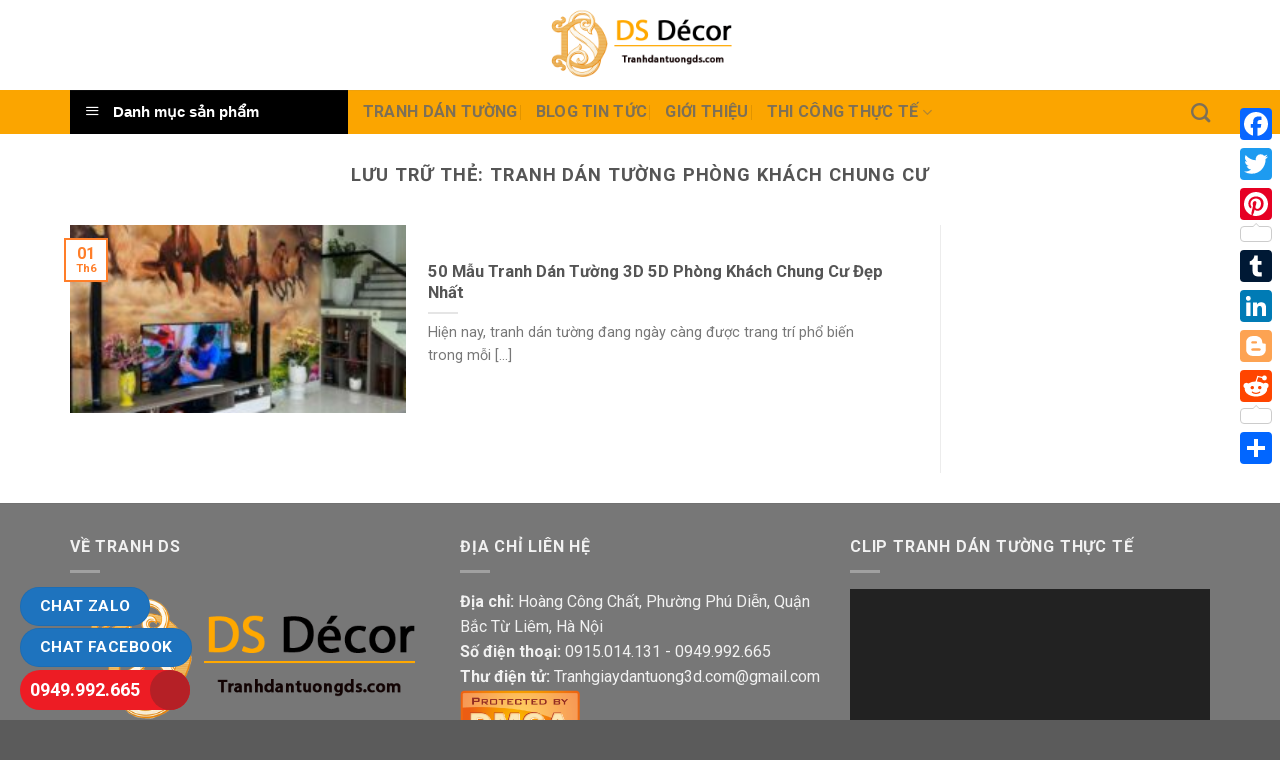

--- FILE ---
content_type: text/html; charset=UTF-8
request_url: https://tranhdantuongds.com/tag/tranh-dan-tuong-phong-khach-chung-cu
body_size: 20041
content:
<!DOCTYPE html><html lang="vi" class="loading-site no-js"><head><meta charset="UTF-8" /><link rel="profile" href="https://gmpg.org/xfn/11" /><link rel="pingback" href="https://tranhdantuongds.com/xmlrpc.php" /> <script>(function(html){html.className = html.className.replace(/\bno-js\b/,'js')})(document.documentElement);</script> <meta name='robots' content='index, follow, max-image-preview:large, max-snippet:-1, max-video-preview:-1' /><meta name="viewport" content="width=device-width, initial-scale=1" /><link media="all" href="https://tranhdantuongds.com/wp-content/cache/autoptimize/css/autoptimize_18e9e35dc6e955c55fd10dc570970968.css" rel="stylesheet"><title>tranh dán tường phòng khách chung cư Tranh Dán Tường 3D Đại Sơn</title><link rel="canonical" href="https://tranhdantuongds.com/tag/tranh-dan-tuong-phong-khach-chung-cu" /><meta property="og:locale" content="vi_VN" /><meta property="og:type" content="article" /><meta property="og:title" content="tranh dán tường phòng khách chung cư Tranh Dán Tường 3D Đại Sơn" /><meta property="og:url" content="https://tranhdantuongds.com/tag/tranh-dan-tuong-phong-khach-chung-cu" /><meta property="og:site_name" content="Tranh Dán Tường 3D Đại Sơn" /><meta name="twitter:card" content="summary_large_image" /> <script type="application/ld+json" class="yoast-schema-graph">{"@context":"https://schema.org","@graph":[{"@type":"CollectionPage","@id":"https://tranhdantuongds.com/tag/tranh-dan-tuong-phong-khach-chung-cu","url":"https://tranhdantuongds.com/tag/tranh-dan-tuong-phong-khach-chung-cu","name":"tranh dán tường phòng khách chung cư Tranh Dán Tường 3D Đại Sơn","isPartOf":{"@id":"https://tranhdantuongds.com/#website"},"primaryImageOfPage":{"@id":"https://tranhdantuongds.com/tag/tranh-dan-tuong-phong-khach-chung-cu#primaryimage"},"image":{"@id":"https://tranhdantuongds.com/tag/tranh-dan-tuong-phong-khach-chung-cu#primaryimage"},"thumbnailUrl":"https://tranhdantuongds.com/wp-content/uploads/2021/05/tranh-ma-dao-phong-khach.jpg","breadcrumb":{"@id":"https://tranhdantuongds.com/tag/tranh-dan-tuong-phong-khach-chung-cu#breadcrumb"},"inLanguage":"vi"},{"@type":"ImageObject","inLanguage":"vi","@id":"https://tranhdantuongds.com/tag/tranh-dan-tuong-phong-khach-chung-cu#primaryimage","url":"https://tranhdantuongds.com/wp-content/uploads/2021/05/tranh-ma-dao-phong-khach.jpg","contentUrl":"https://tranhdantuongds.com/wp-content/uploads/2021/05/tranh-ma-dao-phong-khach.jpg","width":1080,"height":1440,"caption":"tranh mã đáo phòng khách"},{"@type":"BreadcrumbList","@id":"https://tranhdantuongds.com/tag/tranh-dan-tuong-phong-khach-chung-cu#breadcrumb","itemListElement":[{"@type":"ListItem","position":1,"name":"Trang chủ","item":"https://tranhdantuongds.com/"},{"@type":"ListItem","position":2,"name":"tranh dán tường phòng khách chung cư"}]},{"@type":"WebSite","@id":"https://tranhdantuongds.com/#website","url":"https://tranhdantuongds.com/","name":"Tranh Dán Tường 3D Đại Sơn","description":"Hàng trăm nghìn khách hàng trên toàn quốc tin dùng!","potentialAction":[{"@type":"SearchAction","target":{"@type":"EntryPoint","urlTemplate":"https://tranhdantuongds.com/?s={search_term_string}"},"query-input":"required name=search_term_string"}],"inLanguage":"vi"}]}</script> <link rel='dns-prefetch' href='//static.addtoany.com' /><link rel='dns-prefetch' href='//fonts.googleapis.com' /><link href='https://fonts.gstatic.com' crossorigin rel='preconnect' /><link rel='prefetch' href='https://tranhdantuongds.com/wp-content/themes/flatsome/assets/js/flatsome.js?ver=be4456ec53c49e21f6f3' /><link rel='prefetch' href='https://tranhdantuongds.com/wp-content/themes/flatsome/assets/js/chunk.slider.js?ver=3.18.4' /><link rel='prefetch' href='https://tranhdantuongds.com/wp-content/themes/flatsome/assets/js/chunk.popups.js?ver=3.18.4' /><link rel='prefetch' href='https://tranhdantuongds.com/wp-content/themes/flatsome/assets/js/chunk.tooltips.js?ver=3.18.4' /><link rel='prefetch' href='https://tranhdantuongds.com/wp-content/themes/flatsome/assets/js/woocommerce.js?ver=49415fe6a9266f32f1f2' /><link rel="alternate" type="application/rss+xml" title="Dòng thông tin Tranh Dán Tường 3D Đại Sơn &raquo;" href="https://tranhdantuongds.com/feed" /><link rel="alternate" type="application/rss+xml" title="Tranh Dán Tường 3D Đại Sơn &raquo; Dòng bình luận" href="https://tranhdantuongds.com/comments/feed" /><link rel="alternate" type="application/rss+xml" title="Dòng thông tin cho Thẻ Tranh Dán Tường 3D Đại Sơn &raquo; tranh dán tường phòng khách chung cư" href="https://tranhdantuongds.com/tag/tranh-dan-tuong-phong-khach-chung-cu/feed" /> <script type="text/javascript">window._wpemojiSettings = {"baseUrl":"https:\/\/s.w.org\/images\/core\/emoji\/15.0.3\/72x72\/","ext":".png","svgUrl":"https:\/\/s.w.org\/images\/core\/emoji\/15.0.3\/svg\/","svgExt":".svg","source":{"concatemoji":"https:\/\/tranhdantuongds.com\/wp-includes\/js\/wp-emoji-release.min.js?ver=01a27f3983a49c4692b97ae3b0a41c3c"}};
/*! This file is auto-generated */
!function(i,n){var o,s,e;function c(e){try{var t={supportTests:e,timestamp:(new Date).valueOf()};sessionStorage.setItem(o,JSON.stringify(t))}catch(e){}}function p(e,t,n){e.clearRect(0,0,e.canvas.width,e.canvas.height),e.fillText(t,0,0);var t=new Uint32Array(e.getImageData(0,0,e.canvas.width,e.canvas.height).data),r=(e.clearRect(0,0,e.canvas.width,e.canvas.height),e.fillText(n,0,0),new Uint32Array(e.getImageData(0,0,e.canvas.width,e.canvas.height).data));return t.every(function(e,t){return e===r[t]})}function u(e,t,n){switch(t){case"flag":return n(e,"\ud83c\udff3\ufe0f\u200d\u26a7\ufe0f","\ud83c\udff3\ufe0f\u200b\u26a7\ufe0f")?!1:!n(e,"\ud83c\uddfa\ud83c\uddf3","\ud83c\uddfa\u200b\ud83c\uddf3")&&!n(e,"\ud83c\udff4\udb40\udc67\udb40\udc62\udb40\udc65\udb40\udc6e\udb40\udc67\udb40\udc7f","\ud83c\udff4\u200b\udb40\udc67\u200b\udb40\udc62\u200b\udb40\udc65\u200b\udb40\udc6e\u200b\udb40\udc67\u200b\udb40\udc7f");case"emoji":return!n(e,"\ud83d\udc26\u200d\u2b1b","\ud83d\udc26\u200b\u2b1b")}return!1}function f(e,t,n){var r="undefined"!=typeof WorkerGlobalScope&&self instanceof WorkerGlobalScope?new OffscreenCanvas(300,150):i.createElement("canvas"),a=r.getContext("2d",{willReadFrequently:!0}),o=(a.textBaseline="top",a.font="600 32px Arial",{});return e.forEach(function(e){o[e]=t(a,e,n)}),o}function t(e){var t=i.createElement("script");t.src=e,t.defer=!0,i.head.appendChild(t)}"undefined"!=typeof Promise&&(o="wpEmojiSettingsSupports",s=["flag","emoji"],n.supports={everything:!0,everythingExceptFlag:!0},e=new Promise(function(e){i.addEventListener("DOMContentLoaded",e,{once:!0})}),new Promise(function(t){var n=function(){try{var e=JSON.parse(sessionStorage.getItem(o));if("object"==typeof e&&"number"==typeof e.timestamp&&(new Date).valueOf()<e.timestamp+604800&&"object"==typeof e.supportTests)return e.supportTests}catch(e){}return null}();if(!n){if("undefined"!=typeof Worker&&"undefined"!=typeof OffscreenCanvas&&"undefined"!=typeof URL&&URL.createObjectURL&&"undefined"!=typeof Blob)try{var e="postMessage("+f.toString()+"("+[JSON.stringify(s),u.toString(),p.toString()].join(",")+"));",r=new Blob([e],{type:"text/javascript"}),a=new Worker(URL.createObjectURL(r),{name:"wpTestEmojiSupports"});return void(a.onmessage=function(e){c(n=e.data),a.terminate(),t(n)})}catch(e){}c(n=f(s,u,p))}t(n)}).then(function(e){for(var t in e)n.supports[t]=e[t],n.supports.everything=n.supports.everything&&n.supports[t],"flag"!==t&&(n.supports.everythingExceptFlag=n.supports.everythingExceptFlag&&n.supports[t]);n.supports.everythingExceptFlag=n.supports.everythingExceptFlag&&!n.supports.flag,n.DOMReady=!1,n.readyCallback=function(){n.DOMReady=!0}}).then(function(){return e}).then(function(){var e;n.supports.everything||(n.readyCallback(),(e=n.source||{}).concatemoji?t(e.concatemoji):e.wpemoji&&e.twemoji&&(t(e.twemoji),t(e.wpemoji)))}))}((window,document),window._wpemojiSettings);</script> <link rel='stylesheet' id='dashicons-css' href='https://tranhdantuongds.com/wp-includes/css/dashicons.min.css?ver=01a27f3983a49c4692b97ae3b0a41c3c' type='text/css' media='all' /><style id='wp-emoji-styles-inline-css' type='text/css'>img.wp-smiley, img.emoji {
		display: inline !important;
		border: none !important;
		box-shadow: none !important;
		height: 1em !important;
		width: 1em !important;
		margin: 0 0.07em !important;
		vertical-align: -0.1em !important;
		background: none !important;
		padding: 0 !important;
	}</style><style id='wp-block-library-inline-css' type='text/css'>:root{--wp-admin-theme-color:#007cba;--wp-admin-theme-color--rgb:0,124,186;--wp-admin-theme-color-darker-10:#006ba1;--wp-admin-theme-color-darker-10--rgb:0,107,161;--wp-admin-theme-color-darker-20:#005a87;--wp-admin-theme-color-darker-20--rgb:0,90,135;--wp-admin-border-width-focus:2px;--wp-block-synced-color:#7a00df;--wp-block-synced-color--rgb:122,0,223;--wp-bound-block-color:#9747ff}@media (min-resolution:192dpi){:root{--wp-admin-border-width-focus:1.5px}}.wp-element-button{cursor:pointer}:root{--wp--preset--font-size--normal:16px;--wp--preset--font-size--huge:42px}:root .has-very-light-gray-background-color{background-color:#eee}:root .has-very-dark-gray-background-color{background-color:#313131}:root .has-very-light-gray-color{color:#eee}:root .has-very-dark-gray-color{color:#313131}:root .has-vivid-green-cyan-to-vivid-cyan-blue-gradient-background{background:linear-gradient(135deg,#00d084,#0693e3)}:root .has-purple-crush-gradient-background{background:linear-gradient(135deg,#34e2e4,#4721fb 50%,#ab1dfe)}:root .has-hazy-dawn-gradient-background{background:linear-gradient(135deg,#faaca8,#dad0ec)}:root .has-subdued-olive-gradient-background{background:linear-gradient(135deg,#fafae1,#67a671)}:root .has-atomic-cream-gradient-background{background:linear-gradient(135deg,#fdd79a,#004a59)}:root .has-nightshade-gradient-background{background:linear-gradient(135deg,#330968,#31cdcf)}:root .has-midnight-gradient-background{background:linear-gradient(135deg,#020381,#2874fc)}.has-regular-font-size{font-size:1em}.has-larger-font-size{font-size:2.625em}.has-normal-font-size{font-size:var(--wp--preset--font-size--normal)}.has-huge-font-size{font-size:var(--wp--preset--font-size--huge)}.has-text-align-center{text-align:center}.has-text-align-left{text-align:left}.has-text-align-right{text-align:right}#end-resizable-editor-section{display:none}.aligncenter{clear:both}.items-justified-left{justify-content:flex-start}.items-justified-center{justify-content:center}.items-justified-right{justify-content:flex-end}.items-justified-space-between{justify-content:space-between}.screen-reader-text{border:0;clip:rect(1px,1px,1px,1px);-webkit-clip-path:inset(50%);clip-path:inset(50%);height:1px;margin:-1px;overflow:hidden;padding:0;position:absolute;width:1px;word-wrap:normal!important}.screen-reader-text:focus{background-color:#ddd;clip:auto!important;-webkit-clip-path:none;clip-path:none;color:#444;display:block;font-size:1em;height:auto;left:5px;line-height:normal;padding:15px 23px 14px;text-decoration:none;top:5px;width:auto;z-index:100000}html :where(.has-border-color){border-style:solid}html :where([style*=border-top-color]){border-top-style:solid}html :where([style*=border-right-color]){border-right-style:solid}html :where([style*=border-bottom-color]){border-bottom-style:solid}html :where([style*=border-left-color]){border-left-style:solid}html :where([style*=border-width]){border-style:solid}html :where([style*=border-top-width]){border-top-style:solid}html :where([style*=border-right-width]){border-right-style:solid}html :where([style*=border-bottom-width]){border-bottom-style:solid}html :where([style*=border-left-width]){border-left-style:solid}html :where(img[class*=wp-image-]){height:auto;max-width:100%}:where(figure){margin:0 0 1em}html :where(.is-position-sticky){--wp-admin--admin-bar--position-offset:var(--wp-admin--admin-bar--height,0px)}@media screen and (max-width:600px){html :where(.is-position-sticky){--wp-admin--admin-bar--position-offset:0px}}</style><style id='woocommerce-inline-inline-css' type='text/css'>.woocommerce form .form-row .required { visibility: visible; }</style><style id='addtoany-inline-css' type='text/css'>@media screen and (max-width:980px){
.a2a_floating_style.a2a_vertical_style{display:none;}
}</style><style id='flatsome-main-inline-css' type='text/css'>@font-face {
				font-family: "fl-icons";
				font-display: block;
				src: url(https://tranhdantuongds.com/wp-content/themes/flatsome/assets/css/icons/fl-icons.eot?v=3.18.4);
				src:
					url(https://tranhdantuongds.com/wp-content/themes/flatsome/assets/css/icons/fl-icons.eot#iefix?v=3.18.4) format("embedded-opentype"),
					url(https://tranhdantuongds.com/wp-content/themes/flatsome/assets/css/icons/fl-icons.woff2?v=3.18.4) format("woff2"),
					url(https://tranhdantuongds.com/wp-content/themes/flatsome/assets/css/icons/fl-icons.ttf?v=3.18.4) format("truetype"),
					url(https://tranhdantuongds.com/wp-content/themes/flatsome/assets/css/icons/fl-icons.woff?v=3.18.4) format("woff"),
					url(https://tranhdantuongds.com/wp-content/themes/flatsome/assets/css/icons/fl-icons.svg?v=3.18.4#fl-icons) format("svg");
			}</style><link rel='stylesheet' id='flatsome-googlefonts-css' href='//fonts.googleapis.com/css?family=Roboto%3Aregular%2C700%2Cregular%2C700%2Cregular&#038;display=auto&#038;ver=3.9' type='text/css' media='all' /> <script type="text/javascript" id="addtoany-core-js-before">window.a2a_config=window.a2a_config||{};a2a_config.callbacks=[];a2a_config.overlays=[];a2a_config.templates={};a2a_localize = {
	Share: "Share",
	Save: "Save",
	Subscribe: "Subscribe",
	Email: "Email",
	Bookmark: "Bookmark",
	ShowAll: "Show all",
	ShowLess: "Show less",
	FindServices: "Find service(s)",
	FindAnyServiceToAddTo: "Instantly find any service to add to",
	PoweredBy: "Powered by",
	ShareViaEmail: "Share via email",
	SubscribeViaEmail: "Subscribe via email",
	BookmarkInYourBrowser: "Bookmark in your browser",
	BookmarkInstructions: "Press Ctrl+D or \u2318+D to bookmark this page",
	AddToYourFavorites: "Add to your favorites",
	SendFromWebOrProgram: "Send from any email address or email program",
	EmailProgram: "Email program",
	More: "More&#8230;",
	ThanksForSharing: "Thanks for sharing!",
	ThanksForFollowing: "Thanks for following!"
};</script> <script type="text/javascript" async src="https://static.addtoany.com/menu/page.js" id="addtoany-core-js"></script> <script type="text/javascript" src="https://tranhdantuongds.com/wp-includes/js/jquery/jquery.min.js?ver=3.7.1" id="jquery-core-js"></script> <script type="text/javascript" id="wc-add-to-cart-js-extra">var wc_add_to_cart_params = {"ajax_url":"\/wp-admin\/admin-ajax.php","wc_ajax_url":"\/?wc-ajax=%%endpoint%%","i18n_view_cart":"Xem gi\u1ecf h\u00e0ng","cart_url":"https:\/\/tranhdantuongds.com\/gio-hang","is_cart":"","cart_redirect_after_add":"no"};</script> <link rel="https://api.w.org/" href="https://tranhdantuongds.com/wp-json/" /><link rel="alternate" type="application/json" href="https://tranhdantuongds.com/wp-json/wp/v2/tags/392" /><link rel="EditURI" type="application/rsd+xml" title="RSD" href="https://tranhdantuongds.com/xmlrpc.php?rsd" /><style>.bg{opacity: 0; transition: opacity 1s; -webkit-transition: opacity 1s;} .bg-loaded{opacity: 1;}</style> <script async src="https://www.googletagmanager.com/gtag/js?id=AW-16707388907"></script> <script>window.dataLayer = window.dataLayer || [];
  function gtag(){dataLayer.push(arguments);}
  gtag('js', new Date());

  gtag('config', 'AW-16707388907');</script> <noscript><style>.woocommerce-product-gallery{ opacity: 1 !important; }</style></noscript><link rel="icon" href="https://tranhdantuongds.com/wp-content/uploads/2019/02/cropped-dsdecor-favicon-1-150x150.png" sizes="32x32" /><link rel="icon" href="https://tranhdantuongds.com/wp-content/uploads/2019/02/cropped-dsdecor-favicon-1-300x300.png" sizes="192x192" /><link rel="apple-touch-icon" href="https://tranhdantuongds.com/wp-content/uploads/2019/02/cropped-dsdecor-favicon-1-300x300.png" /><meta name="msapplication-TileImage" content="https://tranhdantuongds.com/wp-content/uploads/2019/02/cropped-dsdecor-favicon-1-300x300.png" /><style id="custom-css" type="text/css">:root {--primary-color: #ff7e29;--fs-color-primary: #ff7e29;--fs-color-secondary: #d26e4b;--fs-color-success: #7a9c59;--fs-color-alert: #b20000;--fs-experimental-link-color: #334862;--fs-experimental-link-color-hover: #111;}.tooltipster-base {--tooltip-color: #fff;--tooltip-bg-color: #000;}.off-canvas-right .mfp-content, .off-canvas-left .mfp-content {--drawer-width: 300px;}.off-canvas .mfp-content.off-canvas-cart {--drawer-width: 360px;}.container-width, .full-width .ubermenu-nav, .container, .row{max-width: 1170px}.row.row-collapse{max-width: 1140px}.row.row-small{max-width: 1162.5px}.row.row-large{max-width: 1200px}.header-main{height: 90px}#logo img{max-height: 90px}#logo{width:200px;}.header-bottom{min-height: 10px}.header-top{min-height: 30px}.transparent .header-main{height: 90px}.transparent #logo img{max-height: 90px}.has-transparent + .page-title:first-of-type,.has-transparent + #main > .page-title,.has-transparent + #main > div > .page-title,.has-transparent + #main .page-header-wrapper:first-of-type .page-title{padding-top: 140px;}.header.show-on-scroll,.stuck .header-main{height:70px!important}.stuck #logo img{max-height: 70px!important}.header-bottom {background-color: #fba500}.header-bottom-nav > li > a{line-height: 16px }@media (max-width: 549px) {.header-main{height: 70px}#logo img{max-height: 70px}}.nav-dropdown{font-size:100%}body{font-size: 100%;}body{font-family: Roboto, sans-serif;}body {font-weight: 400;font-style: normal;}.nav > li > a {font-family: Roboto, sans-serif;}.mobile-sidebar-levels-2 .nav > li > ul > li > a {font-family: Roboto, sans-serif;}.nav > li > a,.mobile-sidebar-levels-2 .nav > li > ul > li > a {font-weight: 700;font-style: normal;}h1,h2,h3,h4,h5,h6,.heading-font, .off-canvas-center .nav-sidebar.nav-vertical > li > a{font-family: Roboto, sans-serif;}h1,h2,h3,h4,h5,h6,.heading-font,.banner h1,.banner h2 {font-weight: 700;font-style: normal;}.alt-font{font-family: Roboto, sans-serif;}.alt-font {font-weight: 400!important;font-style: normal!important;}.breadcrumbs{text-transform: none;}@media screen and (min-width: 550px){.products .box-vertical .box-image{min-width: 300px!important;width: 300px!important;}}.header-vertical-menu__opener {width: 220px}.nav-vertical-fly-out > li + li {border-top-width: 1px; border-top-style: solid;}/* Custom CSS */#mega-menu-wrap{background: #000000;}.label-new.menu-item > a:after{content:"Mới";}.label-hot.menu-item > a:after{content:"Thịnh hành";}.label-sale.menu-item > a:after{content:"Giảm giá";}.label-popular.menu-item > a:after{content:"Phổ biến";}</style></head><body data-rsssl=1 class="archive tag tag-tranh-dan-tuong-phong-khach-chung-cu tag-392 theme-flatsome ot-vertical-menu ot-submenu-top ot-menu-show-home woocommerce-no-js lightbox nav-dropdown-has-arrow nav-dropdown-has-shadow nav-dropdown-has-border catalog-mode"> <a class="skip-link screen-reader-text" href="#main">Chuyển đến nội dung</a><div id="wrapper"><header id="header" class="header has-sticky sticky-jump"><div class="header-wrapper"><div id="masthead" class="header-main show-logo-center"><div class="header-inner flex-row container logo-center medium-logo-center" role="navigation"><div id="logo" class="flex-col logo"> <a href="https://tranhdantuongds.com/" title="Tranh Dán Tường 3D Đại Sơn - Hàng trăm nghìn khách hàng trên toàn quốc tin dùng!" rel="home"> <img width="500" height="200" src="https://tranhdantuongds.com/wp-content/uploads/2019/02/logo_tranhdantuongds.png" class="header_logo header-logo" alt="Tranh Dán Tường 3D Đại Sơn"/><img  width="500" height="200" src="https://tranhdantuongds.com/wp-content/uploads/2019/02/logo_tranhdantuongds.png" class="header-logo-dark" alt="Tranh Dán Tường 3D Đại Sơn"/></a></div><div class="flex-col show-for-medium flex-left"><ul class="mobile-nav nav nav-left "><li class="nav-icon has-icon"> <a href="#" data-open="#main-menu" data-pos="left" data-bg="main-menu-overlay" data-color="" class="is-small" aria-label="Menu" aria-controls="main-menu" aria-expanded="false"> <i class="icon-menu" ></i> </a></li></ul></div><div class="flex-col hide-for-medium flex-left
 "><ul class="header-nav header-nav-main nav nav-left  nav-divided nav-uppercase" ></ul></div><div class="flex-col hide-for-medium flex-right"><ul class="header-nav header-nav-main nav nav-right  nav-divided nav-uppercase"></ul></div><div class="flex-col show-for-medium flex-right"><ul class="mobile-nav nav nav-right "><li class="header-search header-search-dropdown has-icon has-dropdown menu-item-has-children"> <a href="#" aria-label="Tìm kiếm" class="is-small"><i class="icon-search" ></i></a><ul class="nav-dropdown nav-dropdown-bold"><li class="header-search-form search-form html relative has-icon"><div class="header-search-form-wrapper"><div class="searchform-wrapper ux-search-box relative is-normal"><form role="search" method="get" class="searchform" action="https://tranhdantuongds.com/"><div class="flex-row relative"><div class="flex-col flex-grow"> <label class="screen-reader-text" for="woocommerce-product-search-field-0">Tìm kiếm:</label> <input type="search" id="woocommerce-product-search-field-0" class="search-field mb-0" placeholder="Tìm kiếm&hellip;" value="" name="s" /> <input type="hidden" name="post_type" value="product" /></div><div class="flex-col"> <button type="submit" value="Tìm kiếm" class="ux-search-submit submit-button secondary button  icon mb-0" aria-label="Nộp"> <i class="icon-search" ></i> </button></div></div><div class="live-search-results text-left z-top"></div></form></div></div></li></ul></li></ul></div></div><div class="container"><div class="top-divider full-width"></div></div></div><div id="wide-nav" class="header-bottom wide-nav flex-has-center"><div class="flex-row container"><div class="flex-col hide-for-medium flex-left"><ul class="nav header-nav header-bottom-nav nav-left  nav-divided nav-size-large nav-spacing-medium nav-uppercase"><div id="mega-menu-wrap"
 class="ot-vm-hover"><div id="mega-menu-title"> <i class="icon-menu"></i> Danh mục sản phẩm</div><ul id="mega_menu" class="sf-menu sf-vertical"><li id="menu-item-10325" class="menu-item menu-item-type-custom menu-item-object-custom menu-item-has-children menu-item-10325"><a href="#">Tranh theo Chủ đề</a><ul class="sub-menu"><li id="menu-item-10854" class="menu-item menu-item-type-taxonomy menu-item-object-product_cat menu-item-10854"><a href="https://tranhdantuongds.com/tranh-dan-tuong-3d-thiet-ke-bang-ai">Tranh dán tường 3D thiết kế bằng AI</a></li><li id="menu-item-1722" class="menu-item menu-item-type-taxonomy menu-item-object-product_cat menu-item-1722"><a href="https://tranhdantuongds.com/tranh-dan-tuong-canh-bien">Tranh dán tường cảnh biển</a></li><li id="menu-item-10614" class="menu-item menu-item-type-taxonomy menu-item-object-product_cat menu-item-10614"><a href="https://tranhdantuongds.com/tranh-dan-tuong-thuan-buom-xuoi-gio">Tranh dán tường thuận buồm xuôi gió</a></li><li id="menu-item-5258" class="menu-item menu-item-type-taxonomy menu-item-object-product_cat menu-item-5258"><a href="https://tranhdantuongds.com/tranh-dan-tuong-con-duong">Tranh dán tường con đường</a></li><li id="menu-item-1723" class="menu-item menu-item-type-taxonomy menu-item-object-product_cat menu-item-1723"><a href="https://tranhdantuongds.com/tranh-dan-tuong-cua-so">Tranh dán tường cửa sổ</a></li><li id="menu-item-5259" class="menu-item menu-item-type-taxonomy menu-item-object-product_cat menu-item-5259"><a href="https://tranhdantuongds.com/tranh-dan-tuong-dieu-khac">Tranh dán tường điêu khắc</a></li><li id="menu-item-2142" class="menu-item menu-item-type-taxonomy menu-item-object-product_cat menu-item-2142"><a href="https://tranhdantuongds.com/tranh-dan-tuong-gia-ngoc">Tranh dán tường giả ngọc</a></li><li id="menu-item-2503" class="menu-item menu-item-type-custom menu-item-object-custom menu-item-2503"><a href="https://tranhdantuongds.com/tranh-dan-tuong-gia-phao-chi-gia-rem">Tranh dán tường giả phào chỉ &#8211; Giả rèm</a></li><li id="menu-item-1727" class="menu-item menu-item-type-taxonomy menu-item-object-product_cat menu-item-1727"><a href="https://tranhdantuongds.com/tranh-dan-tuong-ma-dao-thanh-cong">Tranh dán tường mã đáo thành công</a></li><li id="menu-item-5260" class="menu-item menu-item-type-taxonomy menu-item-object-product_cat menu-item-5260"><a href="https://tranhdantuongds.com/tranh-dan-tuong-ho">Tranh dán tường hổ</a></li><li id="menu-item-5261" class="menu-item menu-item-type-taxonomy menu-item-object-product_cat menu-item-5261"><a href="https://tranhdantuongds.com/tranh-dan-tuong-hoa-hong">Tranh dán tường hoa hồng</a></li><li id="menu-item-1726" class="menu-item menu-item-type-taxonomy menu-item-object-product_cat menu-item-1726"><a href="https://tranhdantuongds.com/tranh-dan-tuong-hoa-sen-ca-chep">Tranh dán tường hoa sen, cá chép</a></li><li id="menu-item-1729" class="menu-item menu-item-type-taxonomy menu-item-object-product_cat menu-item-1729"><a href="https://tranhdantuongds.com/tranh-dan-tuong-phong-canh">Tranh dán tường phong cảnh 3D nhiều chủ đề giá rẻ nhất</a></li><li id="menu-item-1734" class="menu-item menu-item-type-taxonomy menu-item-object-product_cat menu-item-1734"><a href="https://tranhdantuongds.com/tranh-dan-tuong-son-thuy">Tranh dán tường sơn thủy</a></li><li id="menu-item-1735" class="menu-item menu-item-type-taxonomy menu-item-object-product_cat menu-item-1735"><a href="https://tranhdantuongds.com/tranh-dan-tuong-thac-nuoc">Tranh dán tường thác nước</a></li><li id="menu-item-1736" class="menu-item menu-item-type-taxonomy menu-item-object-product_cat menu-item-1736"><a href="https://tranhdantuongds.com/tranh-dan-tuong-thuy-mac">Tranh dán tường thủy mặc</a></li></ul></li><li id="menu-item-2160" class="menu-item menu-item-type-custom menu-item-object-custom menu-item-2160"><a href="https://tranhdantuongds.com/tranh-dan-tuong-quan-cafe-tra-sua">Tranh dán tường cafe, trà sữa</a></li><li id="menu-item-6420" class="menu-item menu-item-type-taxonomy menu-item-object-product_cat menu-item-6420"><a href="https://tranhdantuongds.com/tranh-dan-tuong-kho-dai">Tranh dán tường khổ dài</a></li><li id="menu-item-6421" class="menu-item menu-item-type-taxonomy menu-item-object-product_cat menu-item-6421"><a href="https://tranhdantuongds.com/tranh-dan-tuong-kho-doc">Tranh dán tường khổ dọc</a></li><li id="menu-item-1725" class="menu-item menu-item-type-taxonomy menu-item-object-product_cat menu-item-1725"><a href="https://tranhdantuongds.com/tranh-dan-tuong-hien-dai">Tranh dán tường hiện đại</a></li><li id="menu-item-1728" class="menu-item menu-item-type-taxonomy menu-item-object-product_cat menu-item-1728"><a href="https://tranhdantuongds.com/tranh-dan-tuong-phat-giao">Tranh dán tường phật giáo</a></li><li id="menu-item-5262" class="menu-item menu-item-type-taxonomy menu-item-object-product_cat menu-item-5262"><a href="https://tranhdantuongds.com/tranh-dan-tuong-karaoke">Tranh dán tường karaoke</a></li><li id="menu-item-10324" class="menu-item menu-item-type-custom menu-item-object-custom menu-item-has-children menu-item-10324"><a href="#">Tranh Theo Phòng</a><ul class="sub-menu"><li id="menu-item-1732" class="menu-item menu-item-type-taxonomy menu-item-object-product_cat menu-item-1732"><a href="https://tranhdantuongds.com/tranh-dan-tuong-phong-tho">Tranh dán tường phòng thờ</a></li><li id="menu-item-1730" class="menu-item menu-item-type-taxonomy menu-item-object-product_cat menu-item-1730"><a href="https://tranhdantuongds.com/tranh-dan-tuong-phong-khach">Tranh dán tường phòng khách</a></li><li id="menu-item-1733" class="menu-item menu-item-type-taxonomy menu-item-object-product_cat menu-item-1733"><a href="https://tranhdantuongds.com/tranh-dan-tuong-phong-tre-em">Tranh dán tường phòng trẻ em</a></li><li id="menu-item-1731" class="menu-item menu-item-type-taxonomy menu-item-object-product_cat menu-item-1731"><a href="https://tranhdantuongds.com/tranh-dan-tuong-phong-ngu">Tranh dán tường phòng ngủ</a></li><li id="menu-item-2405" class="menu-item menu-item-type-taxonomy menu-item-object-product_cat menu-item-2405"><a href="https://tranhdantuongds.com/tranh-dan-tuong-phong-gym">Tranh dán tường phòng Gym</a></li><li id="menu-item-2407" class="menu-item menu-item-type-taxonomy menu-item-object-product_cat menu-item-2407"><a href="https://tranhdantuongds.com/tranh-dan-tuong-phong-yoga">Tranh dán tường phòng Yoga</a></li><li id="menu-item-5265" class="menu-item menu-item-type-taxonomy menu-item-object-product_cat menu-item-5265"><a href="https://tranhdantuongds.com/tranh-dan-tuong-quan-game">Tranh dán tường quán game</a></li><li id="menu-item-10567" class="menu-item menu-item-type-taxonomy menu-item-object-product_cat menu-item-10567"><a href="https://tranhdantuongds.com/tranh-dan-tuong-quan-bi-a-billard">Tranh dán tường quán Bi-a Billard</a></li></ul></li><li id="menu-item-5264" class="menu-item menu-item-type-taxonomy menu-item-object-product_cat menu-item-5264"><a href="https://tranhdantuongds.com/tranh-dan-tuong-quan-bia-ruou">Tranh dán tường quán bia rượu</a></li><li id="menu-item-2406" class="menu-item menu-item-type-taxonomy menu-item-object-product_cat menu-item-2406"><a href="https://tranhdantuongds.com/tranh-dan-tuong-spa">Tranh dán tường spa</a></li><li id="menu-item-2352" class="menu-item menu-item-type-taxonomy menu-item-object-product_cat menu-item-2352"><a href="https://tranhdantuongds.com/tranh-dan-tuong-tiem-nail">Tranh dán tường tiệm nail</a></li><li id="menu-item-1721" class="menu-item menu-item-type-taxonomy menu-item-object-product_cat menu-item-1721"><a href="https://tranhdantuongds.com/tranh-dan-tran">Tranh dán trần</a></li></ul></div></ul></div><div class="flex-col hide-for-medium flex-center"><ul class="nav header-nav header-bottom-nav nav-center  nav-divided nav-size-large nav-spacing-medium nav-uppercase"><li id="menu-item-10582" class="menu-item menu-item-type-custom menu-item-object-custom menu-item-10582 menu-item-design-default"><a href="https://tranhdantuongds.com/tranh-dan-tuong-3d-5d-8d" class="nav-top-link">Tranh dán tường</a></li><li id="menu-item-10583" class="menu-item menu-item-type-custom menu-item-object-custom menu-item-10583 menu-item-design-default"><a href="https://tranhdantuongds.com/tin-tuc" class="nav-top-link">Blog Tin tức</a></li><li id="menu-item-10584" class="menu-item menu-item-type-custom menu-item-object-custom menu-item-10584 menu-item-design-default"><a href="https://tranhdantuongds.com/gioi-thieu" class="nav-top-link">Giới Thiệu</a></li><li id="menu-item-10585" class="menu-item menu-item-type-custom menu-item-object-custom menu-item-has-children menu-item-10585 menu-item-design-default has-dropdown"><a href="https://tranhdantuongds.com/cong-trinh-thuc-te-thi-cong-tranh-dan-tuong-ds-decor" class="nav-top-link" aria-expanded="false" aria-haspopup="menu">Thi Công thực tế<i class="icon-angle-down" ></i></a><ul class="sub-menu nav-dropdown nav-dropdown-bold"><li id="menu-item-10593" class="menu-item menu-item-type-post_type menu-item-object-post menu-item-10593"><a href="https://tranhdantuongds.com/anh-thuc-te-thi-cong-tranh-dan-tuong-3d-5d-8d-nam-2022.html">Công trình dán tranh 2022</a></li><li id="menu-item-10594" class="menu-item menu-item-type-post_type menu-item-object-post menu-item-10594"><a href="https://tranhdantuongds.com/anh-thuc-te-cong-trinh-thi-cong-tranh-dan-tuong-2023.html">Công trình dán tranh 2023</a></li><li id="menu-item-10595" class="menu-item menu-item-type-post_type menu-item-object-post menu-item-10595"><a href="https://tranhdantuongds.com/cong-trinh-2024.html">Công trình dán tranh 2024</a></li></ul></li></ul></div><div class="flex-col hide-for-medium flex-right flex-grow"><ul class="nav header-nav header-bottom-nav nav-right  nav-divided nav-size-large nav-spacing-medium nav-uppercase"><li class="header-search header-search-dropdown has-icon has-dropdown menu-item-has-children"> <a href="#" aria-label="Tìm kiếm" class="is-small"><i class="icon-search" ></i></a><ul class="nav-dropdown nav-dropdown-bold"><li class="header-search-form search-form html relative has-icon"><div class="header-search-form-wrapper"><div class="searchform-wrapper ux-search-box relative is-normal"><form role="search" method="get" class="searchform" action="https://tranhdantuongds.com/"><div class="flex-row relative"><div class="flex-col flex-grow"> <label class="screen-reader-text" for="woocommerce-product-search-field-1">Tìm kiếm:</label> <input type="search" id="woocommerce-product-search-field-1" class="search-field mb-0" placeholder="Tìm kiếm&hellip;" value="" name="s" /> <input type="hidden" name="post_type" value="product" /></div><div class="flex-col"> <button type="submit" value="Tìm kiếm" class="ux-search-submit submit-button secondary button  icon mb-0" aria-label="Nộp"> <i class="icon-search" ></i> </button></div></div><div class="live-search-results text-left z-top"></div></form></div></div></li></ul></li></ul></div><div class="flex-col show-for-medium flex-grow"><ul class="nav header-bottom-nav nav-center mobile-nav  nav-divided nav-size-large nav-spacing-medium nav-uppercase"><li class="html header-button-1"><div class="header-button"> <a href="https://tranhdantuongds.com/tin-tuc" target="_blank" class="button primary" rel="noopener"  style="border-radius:99px;"> <span>Bài viết Tranh</span> </a></div></li><li class="html header-button-2"><div class="header-button"> <a href="https://tranhdantuongds.com/tranh-dan-tuong-3d-5d-8d" class="button primary"  style="border-radius:99px;"> <span>Xem thêm tranh</span> </a></div></li></ul></div></div></div><div class="header-bg-container fill"><div class="header-bg-image fill"></div><div class="header-bg-color fill"></div></div></div></header><main id="main" class=""><div id="content" class="blog-wrapper blog-archive page-wrapper"><header class="archive-page-header"><div class="row"><div class="large-12 text-center col"><h1 class="page-title is-large uppercase"> Lưu trữ thẻ: <span>tranh dán tường phòng khách chung cư</span></h1></div></div></header><div class="row row-large row-divided "><div class="large-9 col"><div id="post-list"><div class="row large-columns-1 medium-columns- small-columns-1" ><div class="col post-item" ><div class="col-inner"><div class="box box-vertical box-text-bottom box-blog-post has-hover"><div class="box-image" style="width:40%;"><div class="image-cover" style="padding-top:56%;"> <a href="https://tranhdantuongds.com/50-mau-tranh-dan-tuong-3d-5d-phong-khach-chung-cu-dep-nhat.html" class="plain" aria-label="50 Mẫu Tranh Dán Tường 3D 5D Phòng Khách Chung Cư Đẹp Nhất"> <img width="225" height="300" src="https://tranhdantuongds.com/wp-content/uploads/2021/05/tranh-ma-dao-phong-khach-225x300.jpg" class="attachment-medium size-medium wp-post-image" alt="tranh mã đáo phòng khách" decoding="async" loading="lazy" srcset="https://tranhdantuongds.com/wp-content/uploads/2021/05/tranh-ma-dao-phong-khach-225x300.jpg 225w, https://tranhdantuongds.com/wp-content/uploads/2021/05/tranh-ma-dao-phong-khach-500x667.jpg 500w, https://tranhdantuongds.com/wp-content/uploads/2021/05/tranh-ma-dao-phong-khach-768x1024.jpg 768w, https://tranhdantuongds.com/wp-content/uploads/2021/05/tranh-ma-dao-phong-khach.jpg 1080w" sizes="(max-width: 225px) 100vw, 225px" /> </a></div></div><div class="box-text text-left" ><div class="box-text-inner blog-post-inner"><h5 class="post-title is-large "> <a href="https://tranhdantuongds.com/50-mau-tranh-dan-tuong-3d-5d-phong-khach-chung-cu-dep-nhat.html" class="plain">50 Mẫu Tranh Dán Tường 3D 5D Phòng Khách Chung Cư Đẹp Nhất</a></h5><div class="is-divider"></div><p class="from_the_blog_excerpt "> Hiện nay, tranh dán tường đang ngày càng được trang trí phổ biến trong mỗi [...]</p></div></div><div class="badge absolute top post-date badge-outline"><div class="badge-inner"> <span class="post-date-day">01</span><br> <span class="post-date-month is-xsmall">Th6</span></div></div></div></div></div></div></div></div><div class="post-sidebar large-3 col"><div id="secondary" class="widget-area " role="complementary"></div></div></div></div></main><footer id="footer" class="footer-wrapper"><div class="footer-widgets footer footer-2 dark"><div class="row dark large-columns-3 mb-0"><div id="custom_html-7" class="widget_text col pb-0 widget widget_custom_html"><span class="widget-title">Về Tranh DS</span><div class="is-divider small"></div><div class="textwidget custom-html-widget"><p class="text-center"><img src="https://tranhdantuongds.com/wp-content/uploads/2019/02/logo_tranhdantuongds.png"></p> <b>Tranh Dán Tường DS với "Hàng trăm nghìn khách hàng trên toàn quốc tin dùng!" <marquee align="center" direction="left" height="auto" scrollamount="4" width="auto" behavior="alternate"> Đẹp mãi với không gian!</marquee></b> <a href="https://tranhdantuongds.com/gioi-thieu">❂ Giới thiệu về DS</a><br> <a href="https://tranhdantuongds.com/huong-dan-dat-hang-tranh-dan-tuong-ds.html"><i class="fa fa-question-circle" aria-hidden="true"></i> Hướng dẫn đặt hàng</a><br> <a href="https://tranhdantuongds.com/huong-dan-dan-tranh-dan-tuong-khong-can-thue-tho.html"><i class="fa fa-question-circle" aria-hidden="true"></i> Hướng dẫn tự thi công</a></div></div><div id="custom_html-8" class="widget_text col pb-0 widget widget_custom_html"><span class="widget-title">Địa chỉ liên hệ</span><div class="is-divider small"></div><div class="textwidget custom-html-widget"><b>Địa chỉ:</b> Hoàng Công Chất, Phường Phú Diễn, Quận Bắc Từ Liêm, Hà Nội <br><b>Số điện thoại:</b> 0915.014.131 - 0949.992.665 <br><b>Thư điện tử:</b> Tranhgiaydantuong3d.com@gmail.com <br> <a href="//www.dmca.com/Protection/Status.aspx?ID=e420f486-111a-47ed-84bb-58cad171677e" title="DMCA.com Protection Status" class="dmca-badge"> <img src ="https://images.dmca.com/Badges/dmca_protected_1_120.png?ID=e420f486-111a-47ed-84bb-58cad171677e"  alt="DMCA.com Protection Status" /></a> <script src="https://images.dmca.com/Badges/DMCABadgeHelper.min.js"></script> <br><div id="histats_counter"></div>  <script type="text/javascript">var _Hasync= _Hasync|| [];
_Hasync.push(['Histats.start', '1,4850497,4,426,112,75,00011111']);
_Hasync.push(['Histats.fasi', '1']);
_Hasync.push(['Histats.track_hits', '']);
(function() {
var hs = document.createElement('script'); hs.type = 'text/javascript'; hs.async = true;
hs.src = ('//s10.histats.com/js15_as.js');
(document.getElementsByTagName('head')[0] || document.getElementsByTagName('body')[0]).appendChild(hs);
})();</script> <noscript><a href="/" target="_blank" rel="noopener"><img  src="//sstatic1.histats.com/0.gif?4850497&101" alt="" border="0"></a></noscript></div></div><div id="media_video-2" class="col pb-0 widget widget_media_video"><span class="widget-title">Clip Tranh Dán Tường Thực Tế</span><div class="is-divider small"></div><div style="width:100%;" class="wp-video"><!--[if lt IE 9]><script>document.createElement('video');</script><![endif]--><video class="wp-video-shortcode" id="video-6161-1" preload="metadata" controls="controls"><source type="video/youtube" src="https://youtu.be/PSN3d_SxAm4?_=1" /><a href="https://youtu.be/PSN3d_SxAm4">https://youtu.be/PSN3d_SxAm4</a></video></div></div></div></div><div class="absolute-footer dark medium-text-center text-center"><div class="container clearfix"><div class="footer-primary pull-left"><div class="copyright-footer"> <a href="https://tranhdantuongds.com/sitemap_index.xml">Sitemap</a> <br>Copyright 2025 © <strong>Tranhdantuongds.com</strong></div></div></div></div> <a href="#top" class="back-to-top button icon invert plain fixed bottom z-1 is-outline hide-for-medium circle" id="top-link" aria-label="Lên đầu trang"><i class="icon-angle-up" ></i></a></footer></div><div id="main-menu" class="mobile-sidebar no-scrollbar mfp-hide"><div class="sidebar-menu no-scrollbar "><ul class="nav nav-sidebar nav-vertical nav-uppercase" data-tab="1"><li class="header-search-form search-form html relative has-icon"><div class="header-search-form-wrapper"><div class="searchform-wrapper ux-search-box relative is-normal"><form role="search" method="get" class="searchform" action="https://tranhdantuongds.com/"><div class="flex-row relative"><div class="flex-col flex-grow"> <label class="screen-reader-text" for="woocommerce-product-search-field-2">Tìm kiếm:</label> <input type="search" id="woocommerce-product-search-field-2" class="search-field mb-0" placeholder="Tìm kiếm&hellip;" value="" name="s" /> <input type="hidden" name="post_type" value="product" /></div><div class="flex-col"> <button type="submit" value="Tìm kiếm" class="ux-search-submit submit-button secondary button  icon mb-0" aria-label="Nộp"> <i class="icon-search" ></i> </button></div></div><div class="live-search-results text-left z-top"></div></form></div></div></li><li id="menu-item-5839" class="menu-item menu-item-type-taxonomy menu-item-object-product_cat menu-item-5839"><a href="https://tranhdantuongds.com/tranh-dan-tran">Tranh dán trần</a></li><li id="menu-item-5840" class="menu-item menu-item-type-taxonomy menu-item-object-product_cat menu-item-5840"><a href="https://tranhdantuongds.com/tranh-dan-tuong-canh-bien">Tranh dán tường cảnh biển</a></li><li id="menu-item-5841" class="menu-item menu-item-type-taxonomy menu-item-object-product_cat menu-item-5841"><a href="https://tranhdantuongds.com/tranh-dan-tuong-con-duong">Tranh dán tường con đường</a></li><li id="menu-item-5842" class="menu-item menu-item-type-taxonomy menu-item-object-product_cat menu-item-5842"><a href="https://tranhdantuongds.com/tranh-dan-tuong-cua-so">Tranh dán tường cửa sổ</a></li><li id="menu-item-5843" class="menu-item menu-item-type-taxonomy menu-item-object-product_cat menu-item-5843"><a href="https://tranhdantuongds.com/tranh-dan-tuong-dieu-khac">Tranh dán tường điêu khắc</a></li><li id="menu-item-5844" class="menu-item menu-item-type-taxonomy menu-item-object-product_cat menu-item-5844"><a href="https://tranhdantuongds.com/tranh-dan-tuong-gia-ngoc">Tranh dán tường giả ngọc</a></li><li id="menu-item-5845" class="menu-item menu-item-type-taxonomy menu-item-object-product_cat menu-item-5845"><a href="https://tranhdantuongds.com/tranh-dan-tuong-gia-phao-chi-gia-rem">Tranh dán tường giả phào chỉ &#8211; Giả rèm</a></li><li id="menu-item-5846" class="menu-item menu-item-type-taxonomy menu-item-object-product_cat menu-item-5846"><a href="https://tranhdantuongds.com/tranh-dan-tuong-hien-dai">Tranh dán tường hiện đại</a></li><li id="menu-item-5847" class="menu-item menu-item-type-taxonomy menu-item-object-product_cat menu-item-5847"><a href="https://tranhdantuongds.com/tranh-dan-tuong-ho">Tranh dán tường hổ</a></li><li id="menu-item-5848" class="menu-item menu-item-type-taxonomy menu-item-object-product_cat menu-item-5848"><a href="https://tranhdantuongds.com/tranh-dan-tuong-hoa-hong">Tranh dán tường hoa hồng</a></li><li id="menu-item-5849" class="menu-item menu-item-type-taxonomy menu-item-object-product_cat menu-item-5849"><a href="https://tranhdantuongds.com/tranh-dan-tuong-hoa-sen-ca-chep">Tranh dán tường hoa sen, cá chép</a></li><li id="menu-item-5850" class="menu-item menu-item-type-taxonomy menu-item-object-product_cat menu-item-5850"><a href="https://tranhdantuongds.com/tranh-dan-tuong-karaoke">Tranh dán tường karaoke</a></li><li id="menu-item-5851" class="menu-item menu-item-type-taxonomy menu-item-object-product_cat menu-item-5851"><a href="https://tranhdantuongds.com/tranh-dan-tuong-ma-dao">Tranh dán tường mã đáo</a></li><li id="menu-item-5852" class="menu-item menu-item-type-taxonomy menu-item-object-product_cat menu-item-5852"><a href="https://tranhdantuongds.com/tranh-dan-tuong-ma-dao-thanh-cong">Tranh dán tường mã đáo thành công</a></li><li id="menu-item-5853" class="menu-item menu-item-type-taxonomy menu-item-object-product_cat menu-item-5853"><a href="https://tranhdantuongds.com/tranh-dan-tuong-phat-giao">Tranh dán tường phật giáo</a></li><li id="menu-item-5854" class="menu-item menu-item-type-taxonomy menu-item-object-product_cat menu-item-5854"><a href="https://tranhdantuongds.com/tranh-dan-tuong-phong-canh">Tranh dán tường phong cảnh 3D nhiều chủ đề giá rẻ nhất</a></li><li id="menu-item-5855" class="menu-item menu-item-type-taxonomy menu-item-object-product_cat menu-item-5855"><a href="https://tranhdantuongds.com/tranh-dan-tuong-phong-gym">Tranh dán tường phòng Gym</a></li><li id="menu-item-5856" class="menu-item menu-item-type-taxonomy menu-item-object-product_cat menu-item-5856"><a href="https://tranhdantuongds.com/tranh-dan-tuong-phong-khach">Tranh dán tường phòng khách</a></li><li id="menu-item-5857" class="menu-item menu-item-type-taxonomy menu-item-object-product_cat menu-item-5857"><a href="https://tranhdantuongds.com/tranh-dan-tuong-phong-ngu">Tranh dán tường phòng ngủ</a></li><li id="menu-item-5858" class="menu-item menu-item-type-taxonomy menu-item-object-product_cat menu-item-5858"><a href="https://tranhdantuongds.com/tranh-dan-tuong-phong-tho">Tranh dán tường phòng thờ</a></li><li id="menu-item-5859" class="menu-item menu-item-type-taxonomy menu-item-object-product_cat menu-item-5859"><a href="https://tranhdantuongds.com/tranh-dan-tuong-phong-tre-em">Tranh dán tường phòng trẻ em</a></li><li id="menu-item-5860" class="menu-item menu-item-type-taxonomy menu-item-object-product_cat menu-item-5860"><a href="https://tranhdantuongds.com/tranh-dan-tuong-phong-yoga">Tranh dán tường phòng Yoga</a></li><li id="menu-item-5861" class="menu-item menu-item-type-taxonomy menu-item-object-product_cat menu-item-5861"><a href="https://tranhdantuongds.com/tranh-dan-tuong-quan-bia-ruou">Tranh dán tường quán bia rượu</a></li><li id="menu-item-5862" class="menu-item menu-item-type-taxonomy menu-item-object-product_cat menu-item-5862"><a href="https://tranhdantuongds.com/tranh-dan-tuong-quan-cafe-tra-sua">Tranh dán tường quán cafe trà sữa</a></li><li id="menu-item-5863" class="menu-item menu-item-type-taxonomy menu-item-object-product_cat menu-item-5863"><a href="https://tranhdantuongds.com/tranh-dan-tuong-quan-game">Tranh dán tường quán game</a></li><li id="menu-item-5864" class="menu-item menu-item-type-taxonomy menu-item-object-product_cat menu-item-5864"><a href="https://tranhdantuongds.com/tranh-dan-tuong-son-thuy">Tranh dán tường sơn thủy</a></li><li id="menu-item-5865" class="menu-item menu-item-type-taxonomy menu-item-object-product_cat menu-item-5865"><a href="https://tranhdantuongds.com/tranh-dan-tuong-spa">Tranh dán tường spa</a></li><li id="menu-item-5866" class="menu-item menu-item-type-taxonomy menu-item-object-product_cat menu-item-5866"><a href="https://tranhdantuongds.com/tranh-dan-tuong-thac-nuoc">Tranh dán tường thác nước</a></li><li id="menu-item-5867" class="menu-item menu-item-type-taxonomy menu-item-object-product_cat menu-item-5867"><a href="https://tranhdantuongds.com/tranh-dan-tuong-thuy-mac">Tranh dán tường thủy mặc</a></li><li id="menu-item-5868" class="menu-item menu-item-type-taxonomy menu-item-object-product_cat menu-item-5868"><a href="https://tranhdantuongds.com/tranh-dan-tuong-tiem-nail">Tranh dán tường tiệm nail</a></li><li id="menu-item-5869" class="menu-item menu-item-type-post_type menu-item-object-page menu-item-5869"><a href="https://tranhdantuongds.com/cong-trinh-thuc-te-thi-cong-tranh-dan-tuong-ds-decor">Công trình thực tế thi công</a></li></ul></div></div><div class="a2a_kit a2a_kit_size_32 a2a_floating_style a2a_vertical_style" style="right:0px;top:100px;background-color:transparent"><a class="a2a_button_facebook" href="https://www.addtoany.com/add_to/facebook?linkurl=https%3A%2F%2Ftranhdantuongds.com%2Ftag%2Ftranh-dan-tuong-phong-khach-chung-cu&amp;linkname=tranh%20d%C3%A1n%20t%C6%B0%E1%BB%9Dng%20ph%C3%B2ng%20kh%C3%A1ch%20chung%20c%C6%B0%20Tranh%20D%C3%A1n%20T%C6%B0%E1%BB%9Dng%203D%20%C4%90%E1%BA%A1i%20S%C6%A1n" title="Facebook" rel="nofollow noopener" target="_blank"></a><a class="a2a_button_twitter" href="https://www.addtoany.com/add_to/twitter?linkurl=https%3A%2F%2Ftranhdantuongds.com%2Ftag%2Ftranh-dan-tuong-phong-khach-chung-cu&amp;linkname=tranh%20d%C3%A1n%20t%C6%B0%E1%BB%9Dng%20ph%C3%B2ng%20kh%C3%A1ch%20chung%20c%C6%B0%20Tranh%20D%C3%A1n%20T%C6%B0%E1%BB%9Dng%203D%20%C4%90%E1%BA%A1i%20S%C6%A1n" title="Twitter" rel="nofollow noopener" target="_blank"></a><a class="a2a_button_pinterest a2a_counter" href="https://www.addtoany.com/add_to/pinterest?linkurl=https%3A%2F%2Ftranhdantuongds.com%2Ftag%2Ftranh-dan-tuong-phong-khach-chung-cu&amp;linkname=tranh%20d%C3%A1n%20t%C6%B0%E1%BB%9Dng%20ph%C3%B2ng%20kh%C3%A1ch%20chung%20c%C6%B0%20Tranh%20D%C3%A1n%20T%C6%B0%E1%BB%9Dng%203D%20%C4%90%E1%BA%A1i%20S%C6%A1n" title="Pinterest" rel="nofollow noopener" target="_blank"></a><a class="a2a_button_tumblr" href="https://www.addtoany.com/add_to/tumblr?linkurl=https%3A%2F%2Ftranhdantuongds.com%2Ftag%2Ftranh-dan-tuong-phong-khach-chung-cu&amp;linkname=tranh%20d%C3%A1n%20t%C6%B0%E1%BB%9Dng%20ph%C3%B2ng%20kh%C3%A1ch%20chung%20c%C6%B0%20Tranh%20D%C3%A1n%20T%C6%B0%E1%BB%9Dng%203D%20%C4%90%E1%BA%A1i%20S%C6%A1n" title="Tumblr" rel="nofollow noopener" target="_blank"></a><a class="a2a_button_linkedin" href="https://www.addtoany.com/add_to/linkedin?linkurl=https%3A%2F%2Ftranhdantuongds.com%2Ftag%2Ftranh-dan-tuong-phong-khach-chung-cu&amp;linkname=tranh%20d%C3%A1n%20t%C6%B0%E1%BB%9Dng%20ph%C3%B2ng%20kh%C3%A1ch%20chung%20c%C6%B0%20Tranh%20D%C3%A1n%20T%C6%B0%E1%BB%9Dng%203D%20%C4%90%E1%BA%A1i%20S%C6%A1n" title="LinkedIn" rel="nofollow noopener" target="_blank"></a><a class="a2a_button_blogger" href="https://www.addtoany.com/add_to/blogger?linkurl=https%3A%2F%2Ftranhdantuongds.com%2Ftag%2Ftranh-dan-tuong-phong-khach-chung-cu&amp;linkname=tranh%20d%C3%A1n%20t%C6%B0%E1%BB%9Dng%20ph%C3%B2ng%20kh%C3%A1ch%20chung%20c%C6%B0%20Tranh%20D%C3%A1n%20T%C6%B0%E1%BB%9Dng%203D%20%C4%90%E1%BA%A1i%20S%C6%A1n" title="Blogger" rel="nofollow noopener" target="_blank"></a><a class="a2a_button_reddit a2a_counter" href="https://www.addtoany.com/add_to/reddit?linkurl=https%3A%2F%2Ftranhdantuongds.com%2Ftag%2Ftranh-dan-tuong-phong-khach-chung-cu&amp;linkname=tranh%20d%C3%A1n%20t%C6%B0%E1%BB%9Dng%20ph%C3%B2ng%20kh%C3%A1ch%20chung%20c%C6%B0%20Tranh%20D%C3%A1n%20T%C6%B0%E1%BB%9Dng%203D%20%C4%90%E1%BA%A1i%20S%C6%A1n" title="Reddit" rel="nofollow noopener" target="_blank"></a><a class="a2a_dd addtoany_share_save addtoany_share" href="https://www.addtoany.com/share"></a></div> <script>(function(d, s, id) {
			var js, fjs = d.getElementsByTagName(s)[0];
			js = d.createElement(s); js.id = id;
			js.src = 'https://connect.facebook.net/vi_VN/sdk/xfbml.customerchat.js#xfbml=1&version=v6.0&autoLogAppEvents=1'
			fjs.parentNode.insertBefore(js, fjs);
			}(document, 'script', 'facebook-jssdk'));</script> <div class="fb-customerchat" attribution="wordpress" attribution_version="2.3" page_id="432369944169311"></div><div id="login-form-popup" class="lightbox-content mfp-hide"><div class="woocommerce"><div class="woocommerce-notices-wrapper"></div><div class="account-container lightbox-inner"><div class="col2-set row row-divided row-large" id="customer_login"><div class="col-1 large-6 col pb-0"><div class="account-login-inner"><h3 class="uppercase">Đăng nhập</h3><form class="woocommerce-form woocommerce-form-login login" method="post"><p class="woocommerce-form-row woocommerce-form-row--wide form-row form-row-wide"> <label for="username">Tên tài khoản hoặc địa chỉ email&nbsp;<span class="required">*</span></label> <input type="text" class="woocommerce-Input woocommerce-Input--text input-text" name="username" id="username" autocomplete="username" value="" /></p><p class="woocommerce-form-row woocommerce-form-row--wide form-row form-row-wide"> <label for="password">Mật khẩu&nbsp;<span class="required">*</span></label> <input class="woocommerce-Input woocommerce-Input--text input-text" type="password" name="password" id="password" autocomplete="current-password" /></p><p class="form-row"> <label class="woocommerce-form__label woocommerce-form__label-for-checkbox woocommerce-form-login__rememberme"> <input class="woocommerce-form__input woocommerce-form__input-checkbox" name="rememberme" type="checkbox" id="rememberme" value="forever" /> <span>Ghi nhớ mật khẩu</span> </label> <input type="hidden" id="woocommerce-login-nonce" name="woocommerce-login-nonce" value="435dc7073c" /><input type="hidden" name="_wp_http_referer" value="/tag/tranh-dan-tuong-phong-khach-chung-cu" /> <button type="submit" class="woocommerce-button button woocommerce-form-login__submit" name="login" value="Đăng nhập">Đăng nhập</button></p><p class="woocommerce-LostPassword lost_password"> <a href="https://tranhdantuongds.com/tai-khoan/lost-password">Quên mật khẩu?</a></p></form></div></div><div class="col-2 large-6 col pb-0"><div class="account-register-inner"><h3 class="uppercase">Đăng ký</h3><form method="post" class="woocommerce-form woocommerce-form-register register"  ><p class="woocommerce-form-row woocommerce-form-row--wide form-row form-row-wide"> <label for="reg_email">Địa chỉ email&nbsp;<span class="required">*</span></label> <input type="email" class="woocommerce-Input woocommerce-Input--text input-text" name="email" id="reg_email" autocomplete="email" value="" /></p><p class="woocommerce-form-row woocommerce-form-row--wide form-row form-row-wide"> <label for="reg_password">Mật khẩu&nbsp;<span class="required">*</span></label> <input type="password" class="woocommerce-Input woocommerce-Input--text input-text" name="password" id="reg_password" autocomplete="new-password" /></p> <input type="hidden" name="wc_order_attribution_source_type" value="" /><input type="hidden" name="wc_order_attribution_referrer" value="" /><input type="hidden" name="wc_order_attribution_utm_campaign" value="" /><input type="hidden" name="wc_order_attribution_utm_source" value="" /><input type="hidden" name="wc_order_attribution_utm_medium" value="" /><input type="hidden" name="wc_order_attribution_utm_content" value="" /><input type="hidden" name="wc_order_attribution_utm_id" value="" /><input type="hidden" name="wc_order_attribution_utm_term" value="" /><input type="hidden" name="wc_order_attribution_session_entry" value="" /><input type="hidden" name="wc_order_attribution_session_start_time" value="" /><input type="hidden" name="wc_order_attribution_session_pages" value="" /><input type="hidden" name="wc_order_attribution_session_count" value="" /><input type="hidden" name="wc_order_attribution_user_agent" value="" /><div class="woocommerce-privacy-policy-text"><p>Thông tin cá nhân của bạn sẽ được sử dụng để tăng trải nghiệm sử dụng website, quản lý truy cập vào tài khoản của bạn, và cho các mục đích cụ thể khác được mô tả trong <a href="" class="woocommerce-privacy-policy-link" target="_blank">chính sách riêng tư</a>.</p></div><p class="woocommerce-form-row form-row"> <input type="hidden" id="woocommerce-register-nonce" name="woocommerce-register-nonce" value="ed9d8e0776" /><input type="hidden" name="_wp_http_referer" value="/tag/tranh-dan-tuong-phong-khach-chung-cu" /> <button type="submit" class="woocommerce-Button woocommerce-button button woocommerce-form-register__submit" name="register" value="Đăng ký">Đăng ký</button></p></form></div></div></div></div></div></div> <script type='text/javascript'>(function () {
			var c = document.body.className;
			c = c.replace(/woocommerce-no-js/, 'woocommerce-js');
			document.body.className = c;
		})();</script> <style id='global-styles-inline-css' type='text/css'>body{--wp--preset--color--black: #000000;--wp--preset--color--cyan-bluish-gray: #abb8c3;--wp--preset--color--white: #ffffff;--wp--preset--color--pale-pink: #f78da7;--wp--preset--color--vivid-red: #cf2e2e;--wp--preset--color--luminous-vivid-orange: #ff6900;--wp--preset--color--luminous-vivid-amber: #fcb900;--wp--preset--color--light-green-cyan: #7bdcb5;--wp--preset--color--vivid-green-cyan: #00d084;--wp--preset--color--pale-cyan-blue: #8ed1fc;--wp--preset--color--vivid-cyan-blue: #0693e3;--wp--preset--color--vivid-purple: #9b51e0;--wp--preset--color--primary: #ff7e29;--wp--preset--color--secondary: #d26e4b;--wp--preset--color--success: #7a9c59;--wp--preset--color--alert: #b20000;--wp--preset--gradient--vivid-cyan-blue-to-vivid-purple: linear-gradient(135deg,rgba(6,147,227,1) 0%,rgb(155,81,224) 100%);--wp--preset--gradient--light-green-cyan-to-vivid-green-cyan: linear-gradient(135deg,rgb(122,220,180) 0%,rgb(0,208,130) 100%);--wp--preset--gradient--luminous-vivid-amber-to-luminous-vivid-orange: linear-gradient(135deg,rgba(252,185,0,1) 0%,rgba(255,105,0,1) 100%);--wp--preset--gradient--luminous-vivid-orange-to-vivid-red: linear-gradient(135deg,rgba(255,105,0,1) 0%,rgb(207,46,46) 100%);--wp--preset--gradient--very-light-gray-to-cyan-bluish-gray: linear-gradient(135deg,rgb(238,238,238) 0%,rgb(169,184,195) 100%);--wp--preset--gradient--cool-to-warm-spectrum: linear-gradient(135deg,rgb(74,234,220) 0%,rgb(151,120,209) 20%,rgb(207,42,186) 40%,rgb(238,44,130) 60%,rgb(251,105,98) 80%,rgb(254,248,76) 100%);--wp--preset--gradient--blush-light-purple: linear-gradient(135deg,rgb(255,206,236) 0%,rgb(152,150,240) 100%);--wp--preset--gradient--blush-bordeaux: linear-gradient(135deg,rgb(254,205,165) 0%,rgb(254,45,45) 50%,rgb(107,0,62) 100%);--wp--preset--gradient--luminous-dusk: linear-gradient(135deg,rgb(255,203,112) 0%,rgb(199,81,192) 50%,rgb(65,88,208) 100%);--wp--preset--gradient--pale-ocean: linear-gradient(135deg,rgb(255,245,203) 0%,rgb(182,227,212) 50%,rgb(51,167,181) 100%);--wp--preset--gradient--electric-grass: linear-gradient(135deg,rgb(202,248,128) 0%,rgb(113,206,126) 100%);--wp--preset--gradient--midnight: linear-gradient(135deg,rgb(2,3,129) 0%,rgb(40,116,252) 100%);--wp--preset--font-size--small: 13px;--wp--preset--font-size--medium: 20px;--wp--preset--font-size--large: 36px;--wp--preset--font-size--x-large: 42px;--wp--preset--spacing--20: 0.44rem;--wp--preset--spacing--30: 0.67rem;--wp--preset--spacing--40: 1rem;--wp--preset--spacing--50: 1.5rem;--wp--preset--spacing--60: 2.25rem;--wp--preset--spacing--70: 3.38rem;--wp--preset--spacing--80: 5.06rem;--wp--preset--shadow--natural: 6px 6px 9px rgba(0, 0, 0, 0.2);--wp--preset--shadow--deep: 12px 12px 50px rgba(0, 0, 0, 0.4);--wp--preset--shadow--sharp: 6px 6px 0px rgba(0, 0, 0, 0.2);--wp--preset--shadow--outlined: 6px 6px 0px -3px rgba(255, 255, 255, 1), 6px 6px rgba(0, 0, 0, 1);--wp--preset--shadow--crisp: 6px 6px 0px rgba(0, 0, 0, 1);}body { margin: 0; }.wp-site-blocks > .alignleft { float: left; margin-right: 2em; }.wp-site-blocks > .alignright { float: right; margin-left: 2em; }.wp-site-blocks > .aligncenter { justify-content: center; margin-left: auto; margin-right: auto; }:where(.is-layout-flex){gap: 0.5em;}:where(.is-layout-grid){gap: 0.5em;}body .is-layout-flow > .alignleft{float: left;margin-inline-start: 0;margin-inline-end: 2em;}body .is-layout-flow > .alignright{float: right;margin-inline-start: 2em;margin-inline-end: 0;}body .is-layout-flow > .aligncenter{margin-left: auto !important;margin-right: auto !important;}body .is-layout-constrained > .alignleft{float: left;margin-inline-start: 0;margin-inline-end: 2em;}body .is-layout-constrained > .alignright{float: right;margin-inline-start: 2em;margin-inline-end: 0;}body .is-layout-constrained > .aligncenter{margin-left: auto !important;margin-right: auto !important;}body .is-layout-constrained > :where(:not(.alignleft):not(.alignright):not(.alignfull)){margin-left: auto !important;margin-right: auto !important;}body .is-layout-flex{display: flex;}body .is-layout-flex{flex-wrap: wrap;align-items: center;}body .is-layout-flex > *{margin: 0;}body .is-layout-grid{display: grid;}body .is-layout-grid > *{margin: 0;}body{padding-top: 0px;padding-right: 0px;padding-bottom: 0px;padding-left: 0px;}a:where(:not(.wp-element-button)){text-decoration: none;}.wp-element-button, .wp-block-button__link{background-color: #32373c;border-width: 0;color: #fff;font-family: inherit;font-size: inherit;line-height: inherit;padding: calc(0.667em + 2px) calc(1.333em + 2px);text-decoration: none;}.has-black-color{color: var(--wp--preset--color--black) !important;}.has-cyan-bluish-gray-color{color: var(--wp--preset--color--cyan-bluish-gray) !important;}.has-white-color{color: var(--wp--preset--color--white) !important;}.has-pale-pink-color{color: var(--wp--preset--color--pale-pink) !important;}.has-vivid-red-color{color: var(--wp--preset--color--vivid-red) !important;}.has-luminous-vivid-orange-color{color: var(--wp--preset--color--luminous-vivid-orange) !important;}.has-luminous-vivid-amber-color{color: var(--wp--preset--color--luminous-vivid-amber) !important;}.has-light-green-cyan-color{color: var(--wp--preset--color--light-green-cyan) !important;}.has-vivid-green-cyan-color{color: var(--wp--preset--color--vivid-green-cyan) !important;}.has-pale-cyan-blue-color{color: var(--wp--preset--color--pale-cyan-blue) !important;}.has-vivid-cyan-blue-color{color: var(--wp--preset--color--vivid-cyan-blue) !important;}.has-vivid-purple-color{color: var(--wp--preset--color--vivid-purple) !important;}.has-primary-color{color: var(--wp--preset--color--primary) !important;}.has-secondary-color{color: var(--wp--preset--color--secondary) !important;}.has-success-color{color: var(--wp--preset--color--success) !important;}.has-alert-color{color: var(--wp--preset--color--alert) !important;}.has-black-background-color{background-color: var(--wp--preset--color--black) !important;}.has-cyan-bluish-gray-background-color{background-color: var(--wp--preset--color--cyan-bluish-gray) !important;}.has-white-background-color{background-color: var(--wp--preset--color--white) !important;}.has-pale-pink-background-color{background-color: var(--wp--preset--color--pale-pink) !important;}.has-vivid-red-background-color{background-color: var(--wp--preset--color--vivid-red) !important;}.has-luminous-vivid-orange-background-color{background-color: var(--wp--preset--color--luminous-vivid-orange) !important;}.has-luminous-vivid-amber-background-color{background-color: var(--wp--preset--color--luminous-vivid-amber) !important;}.has-light-green-cyan-background-color{background-color: var(--wp--preset--color--light-green-cyan) !important;}.has-vivid-green-cyan-background-color{background-color: var(--wp--preset--color--vivid-green-cyan) !important;}.has-pale-cyan-blue-background-color{background-color: var(--wp--preset--color--pale-cyan-blue) !important;}.has-vivid-cyan-blue-background-color{background-color: var(--wp--preset--color--vivid-cyan-blue) !important;}.has-vivid-purple-background-color{background-color: var(--wp--preset--color--vivid-purple) !important;}.has-primary-background-color{background-color: var(--wp--preset--color--primary) !important;}.has-secondary-background-color{background-color: var(--wp--preset--color--secondary) !important;}.has-success-background-color{background-color: var(--wp--preset--color--success) !important;}.has-alert-background-color{background-color: var(--wp--preset--color--alert) !important;}.has-black-border-color{border-color: var(--wp--preset--color--black) !important;}.has-cyan-bluish-gray-border-color{border-color: var(--wp--preset--color--cyan-bluish-gray) !important;}.has-white-border-color{border-color: var(--wp--preset--color--white) !important;}.has-pale-pink-border-color{border-color: var(--wp--preset--color--pale-pink) !important;}.has-vivid-red-border-color{border-color: var(--wp--preset--color--vivid-red) !important;}.has-luminous-vivid-orange-border-color{border-color: var(--wp--preset--color--luminous-vivid-orange) !important;}.has-luminous-vivid-amber-border-color{border-color: var(--wp--preset--color--luminous-vivid-amber) !important;}.has-light-green-cyan-border-color{border-color: var(--wp--preset--color--light-green-cyan) !important;}.has-vivid-green-cyan-border-color{border-color: var(--wp--preset--color--vivid-green-cyan) !important;}.has-pale-cyan-blue-border-color{border-color: var(--wp--preset--color--pale-cyan-blue) !important;}.has-vivid-cyan-blue-border-color{border-color: var(--wp--preset--color--vivid-cyan-blue) !important;}.has-vivid-purple-border-color{border-color: var(--wp--preset--color--vivid-purple) !important;}.has-primary-border-color{border-color: var(--wp--preset--color--primary) !important;}.has-secondary-border-color{border-color: var(--wp--preset--color--secondary) !important;}.has-success-border-color{border-color: var(--wp--preset--color--success) !important;}.has-alert-border-color{border-color: var(--wp--preset--color--alert) !important;}.has-vivid-cyan-blue-to-vivid-purple-gradient-background{background: var(--wp--preset--gradient--vivid-cyan-blue-to-vivid-purple) !important;}.has-light-green-cyan-to-vivid-green-cyan-gradient-background{background: var(--wp--preset--gradient--light-green-cyan-to-vivid-green-cyan) !important;}.has-luminous-vivid-amber-to-luminous-vivid-orange-gradient-background{background: var(--wp--preset--gradient--luminous-vivid-amber-to-luminous-vivid-orange) !important;}.has-luminous-vivid-orange-to-vivid-red-gradient-background{background: var(--wp--preset--gradient--luminous-vivid-orange-to-vivid-red) !important;}.has-very-light-gray-to-cyan-bluish-gray-gradient-background{background: var(--wp--preset--gradient--very-light-gray-to-cyan-bluish-gray) !important;}.has-cool-to-warm-spectrum-gradient-background{background: var(--wp--preset--gradient--cool-to-warm-spectrum) !important;}.has-blush-light-purple-gradient-background{background: var(--wp--preset--gradient--blush-light-purple) !important;}.has-blush-bordeaux-gradient-background{background: var(--wp--preset--gradient--blush-bordeaux) !important;}.has-luminous-dusk-gradient-background{background: var(--wp--preset--gradient--luminous-dusk) !important;}.has-pale-ocean-gradient-background{background: var(--wp--preset--gradient--pale-ocean) !important;}.has-electric-grass-gradient-background{background: var(--wp--preset--gradient--electric-grass) !important;}.has-midnight-gradient-background{background: var(--wp--preset--gradient--midnight) !important;}.has-small-font-size{font-size: var(--wp--preset--font-size--small) !important;}.has-medium-font-size{font-size: var(--wp--preset--font-size--medium) !important;}.has-large-font-size{font-size: var(--wp--preset--font-size--large) !important;}.has-x-large-font-size{font-size: var(--wp--preset--font-size--x-large) !important;}</style> <script type="text/javascript" id="kk-star-ratings-js-extra">var kk_star_ratings = {"action":"kk-star-ratings","endpoint":"https:\/\/tranhdantuongds.com\/wp-admin\/admin-ajax.php","nonce":"33d5432702"};</script> <script type="text/javascript" id="woocommerce-js-extra">var woocommerce_params = {"ajax_url":"\/wp-admin\/admin-ajax.php","wc_ajax_url":"\/?wc-ajax=%%endpoint%%"};</script> <script type="text/javascript" id="wc-order-attribution-js-extra">var wc_order_attribution = {"params":{"lifetime":1.0e-5,"session":30,"ajaxurl":"https:\/\/tranhdantuongds.com\/wp-admin\/admin-ajax.php","prefix":"wc_order_attribution_","allowTracking":true},"fields":{"source_type":"current.typ","referrer":"current_add.rf","utm_campaign":"current.cmp","utm_source":"current.src","utm_medium":"current.mdm","utm_content":"current.cnt","utm_id":"current.id","utm_term":"current.trm","session_entry":"current_add.ep","session_start_time":"current_add.fd","session_pages":"session.pgs","session_count":"udata.vst","user_agent":"udata.uag"}};</script> <script type="text/javascript" id="flatsome-js-js-extra">var flatsomeVars = {"theme":{"version":"3.18.4"},"ajaxurl":"https:\/\/tranhdantuongds.com\/wp-admin\/admin-ajax.php","rtl":"","sticky_height":"70","stickyHeaderHeight":"0","scrollPaddingTop":"0","assets_url":"https:\/\/tranhdantuongds.com\/wp-content\/themes\/flatsome\/assets\/","lightbox":{"close_markup":"<button title=\"%title%\" type=\"button\" class=\"mfp-close\"><svg xmlns=\"http:\/\/www.w3.org\/2000\/svg\" width=\"28\" height=\"28\" viewBox=\"0 0 24 24\" fill=\"none\" stroke=\"currentColor\" stroke-width=\"2\" stroke-linecap=\"round\" stroke-linejoin=\"round\" class=\"feather feather-x\"><line x1=\"18\" y1=\"6\" x2=\"6\" y2=\"18\"><\/line><line x1=\"6\" y1=\"6\" x2=\"18\" y2=\"18\"><\/line><\/svg><\/button>","close_btn_inside":false},"user":{"can_edit_pages":false},"i18n":{"mainMenu":"Menu ch\u00ednh","toggleButton":"Chuy\u1ec3n \u0111\u1ed5i"},"options":{"cookie_notice_version":"1","swatches_layout":false,"swatches_disable_deselect":false,"swatches_box_select_event":false,"swatches_box_behavior_selected":false,"swatches_box_update_urls":"1","swatches_box_reset":false,"swatches_box_reset_limited":false,"swatches_box_reset_extent":false,"swatches_box_reset_time":300,"search_result_latency":"0"},"is_mini_cart_reveal":"1"};</script> <script type="text/javascript" id="mediaelement-core-js-before">var mejsL10n = {"language":"vi","strings":{"mejs.download-file":"T\u1ea3i v\u1ec1 t\u1eadp tin","mejs.install-flash":"B\u1ea1n \u0111ang s\u1eed d\u1ee5ng tr\u00ecnh duy\u1ec7t kh\u00f4ng h\u1ed7 tr\u1ee3 Flash player. Vui l\u00f2ng b\u1eadt ho\u1eb7c c\u00e0i \u0111\u1eb7t \n phi\u00ean b\u1ea3n m\u1edbi nh\u1ea5t t\u1ea1i https:\/\/get.adobe.com\/flashplayer\/","mejs.fullscreen":"To\u00e0n m\u00e0n h\u00ecnh","mejs.play":"Ch\u1ea1y","mejs.pause":"T\u1ea1m d\u1eebng","mejs.time-slider":"Th\u1eddi gian tr\u00ecnh chi\u1ebfu","mejs.time-help-text":"S\u1eed d\u1ee5ng c\u00e1c ph\u00edm m\u0169i t\u00ean Tr\u00e1i\/Ph\u1ea3i \u0111\u1ec3 ti\u1ebfn m\u1ed9t gi\u00e2y, m\u0169i t\u00ean L\u00ean\/Xu\u1ed1ng \u0111\u1ec3 ti\u1ebfn m\u01b0\u1eddi gi\u00e2y.","mejs.live-broadcast":"Tr\u1ef1c ti\u1ebfp","mejs.volume-help-text":"S\u1eed d\u1ee5ng c\u00e1c ph\u00edm m\u0169i t\u00ean L\u00ean\/Xu\u1ed1ng \u0111\u1ec3 t\u0103ng ho\u1eb7c gi\u1ea3m \u00e2m l\u01b0\u1ee3ng.","mejs.unmute":"B\u1eadt ti\u1ebfng","mejs.mute":"T\u1eaft ti\u1ebfng","mejs.volume-slider":"\u00c2m l\u01b0\u1ee3ng Tr\u00ecnh chi\u1ebfu","mejs.video-player":"Tr\u00ecnh ch\u01a1i Video","mejs.audio-player":"Tr\u00ecnh ch\u01a1i Audio","mejs.captions-subtitles":"Ph\u1ee5 \u0111\u1ec1","mejs.captions-chapters":"C\u00e1c m\u1ee5c","mejs.none":"Tr\u1ed1ng","mejs.afrikaans":"Ti\u1ebfng Nam Phi","mejs.albanian":"Ti\u1ebfng Albani","mejs.arabic":"Ti\u1ebfng \u1ea2 R\u1eadp","mejs.belarusian":"Ti\u1ebfng Belarus","mejs.bulgarian":"Ti\u1ebfng Bulgari","mejs.catalan":"Ti\u1ebfng Catalan","mejs.chinese":"Ti\u1ebfng Trung Qu\u1ed1c","mejs.chinese-simplified":"Ti\u1ebfng Trung Qu\u1ed1c (gi\u1ea3n th\u1ec3)","mejs.chinese-traditional":"Ti\u1ebfng Trung ( Ph\u1ed3n th\u1ec3 )","mejs.croatian":"Ti\u1ebfng Croatia","mejs.czech":"Ti\u1ebfng S\u00e9c","mejs.danish":"Ti\u1ebfng \u0110an M\u1ea1ch","mejs.dutch":"Ti\u1ebfng H\u00e0 Lan","mejs.english":"Ti\u1ebfng Anh","mejs.estonian":"Ti\u1ebfng Estonia","mejs.filipino":"Ti\u1ebfng Philippin","mejs.finnish":"Ti\u1ebfng Ph\u1ea7n Lan","mejs.french":"Ti\u1ebfng Ph\u00e1p","mejs.galician":"Ti\u1ebfng Galicia","mejs.german":"Ti\u1ebfng \u0110\u1ee9c","mejs.greek":"Ti\u1ebfng Hy L\u1ea1p","mejs.haitian-creole":"Ti\u1ebfng Haiti","mejs.hebrew":"Ti\u1ebfng Do Th\u00e1i","mejs.hindi":"Ti\u1ebfng Hindu","mejs.hungarian":"Ti\u1ebfng Hungary","mejs.icelandic":"Ti\u1ebfng Ailen","mejs.indonesian":"Ti\u1ebfng Indonesia","mejs.irish":"Ti\u1ebfng Ailen","mejs.italian":"Ti\u1ebfng \u00dd","mejs.japanese":"Ti\u1ebfng Nh\u1eadt","mejs.korean":"Ti\u1ebfng H\u00e0n Qu\u1ed1c","mejs.latvian":"Ti\u1ebfng Latvia","mejs.lithuanian":"Ti\u1ebfng Lithuani","mejs.macedonian":"Ti\u1ebfng Macedonia","mejs.malay":"Ti\u1ebfng Malaysia","mejs.maltese":"Ti\u1ebfng Maltese","mejs.norwegian":"Ti\u1ebfng Na Uy","mejs.persian":"Ti\u1ebfng Ba T\u01b0","mejs.polish":"Ti\u1ebfng Ba Lan","mejs.portuguese":"Ti\u1ebfng B\u1ed3 \u0110\u00e0o Nha","mejs.romanian":"Ti\u1ebfng Romani","mejs.russian":"Ti\u1ebfng Nga","mejs.serbian":"Ti\u1ebfng Serbia","mejs.slovak":"Ti\u1ebfng Slovakia","mejs.slovenian":"Ti\u1ebfng Slovenia","mejs.spanish":"Ti\u1ebfng T\u00e2y Ban Nha","mejs.swahili":"Ti\u1ebfng Swahili","mejs.swedish":"Ti\u1ebfng Th\u1ee5y \u0110i\u1ec3n","mejs.tagalog":"Ti\u1ebfng Tagalog","mejs.thai":"Ti\u1ebfng Th\u00e1i","mejs.turkish":"Ti\u1ebfng Th\u1ed5 Nh\u0129 K\u00ec","mejs.ukrainian":"Ti\u1ebfng Ukraina","mejs.vietnamese":"Ti\u1ebfng Vi\u1ec7t","mejs.welsh":"Ti\u1ebfng Welsh","mejs.yiddish":"Ti\u1ebfng Yiddish"}};</script> <script type="text/javascript" id="mediaelement-js-extra">var _wpmejsSettings = {"pluginPath":"\/wp-includes\/js\/mediaelement\/","classPrefix":"mejs-","stretching":"responsive","audioShortcodeLibrary":"mediaelement","videoShortcodeLibrary":"mediaelement"};</script> <script type="text/javascript" id="zxcvbn-async-js-extra">var _zxcvbnSettings = {"src":"https:\/\/tranhdantuongds.com\/wp-includes\/js\/zxcvbn.min.js"};</script> <script type="text/javascript" src="https://tranhdantuongds.com/wp-includes/js/dist/vendor/wp-polyfill-inert.min.js?ver=3.1.2" id="wp-polyfill-inert-js"></script> <script type="text/javascript" src="https://tranhdantuongds.com/wp-includes/js/dist/vendor/regenerator-runtime.min.js?ver=0.14.0" id="regenerator-runtime-js"></script> <script type="text/javascript" src="https://tranhdantuongds.com/wp-includes/js/dist/vendor/wp-polyfill.min.js?ver=3.15.0" id="wp-polyfill-js"></script> <script type="text/javascript" src="https://tranhdantuongds.com/wp-includes/js/dist/hooks.min.js?ver=2810c76e705dd1a53b18" id="wp-hooks-js"></script> <script type="text/javascript" src="https://tranhdantuongds.com/wp-includes/js/dist/i18n.min.js?ver=5e580eb46a90c2b997e6" id="wp-i18n-js"></script> <script type="text/javascript" id="wp-i18n-js-after">wp.i18n.setLocaleData( { 'text direction\u0004ltr': [ 'ltr' ] } );</script> <script type="text/javascript" id="password-strength-meter-js-extra">var pwsL10n = {"unknown":"M\u1eadt kh\u1ea9u m\u1ea1nh kh\u00f4ng x\u00e1c \u0111\u1ecbnh","short":"R\u1ea5t y\u1ebfu","bad":"Y\u1ebfu","good":"Trung b\u00ecnh","strong":"M\u1ea1nh","mismatch":"M\u1eadt kh\u1ea9u kh\u00f4ng kh\u1edbp"};</script> <script type="text/javascript" id="password-strength-meter-js-translations">( function( domain, translations ) {
	var localeData = translations.locale_data[ domain ] || translations.locale_data.messages;
	localeData[""].domain = domain;
	wp.i18n.setLocaleData( localeData, domain );
} )( "default", {"translation-revision-date":"2025-07-29 14:37:34+0000","generator":"GlotPress\/4.0.1","domain":"messages","locale_data":{"messages":{"":{"domain":"messages","plural-forms":"nplurals=1; plural=0;","lang":"vi_VN"},"%1$s is deprecated since version %2$s! Use %3$s instead. Please consider writing more inclusive code.":["%1$s \u0111\u00e3 ng\u1eebng ho\u1ea1t \u0111\u1ed9ng t\u1eeb phi\u00ean b\u1ea3n %2$s! S\u1eed d\u1ee5ng thay th\u1ebf b\u1eb1ng %3$s."]}},"comment":{"reference":"wp-admin\/js\/password-strength-meter.js"}} );</script> <script type="text/javascript" id="wc-password-strength-meter-js-extra">var wc_password_strength_meter_params = {"min_password_strength":"3","stop_checkout":"","i18n_password_error":"Vui l\u00f2ng nh\u1eadp m\u1eadt kh\u1ea9u kh\u00f3 h\u01a1n.","i18n_password_hint":"G\u1ee3i \u00fd: M\u1eadt kh\u1ea9u ph\u1ea3i c\u00f3 \u00edt nh\u1ea5t 12 k\u00fd t\u1ef1. \u0110\u1ec3 n\u00e2ng cao \u0111\u1ed9 b\u1ea3o m\u1eadt, s\u1eed d\u1ee5ng ch\u1eef in hoa, in th\u01b0\u1eddng, ch\u1eef s\u1ed1 v\u00e0 c\u00e1c k\u00fd t\u1ef1 \u0111\u1eb7c bi\u1ec7t nh\u01b0 ! \" ? $ % ^ & )."};</script> <div class="call-mobile2"> <a data-animate="fadeInDown" rel="noopener noreferrer" href="http://zalo.me/0949992665" target="_blank" class="button success" style="border-radius:99px;" data-animated="true"> <span>Chat Zalo </span></a></div><div class="call-mobile1"> <a data-animate="fadeInDown" rel="noopener noreferrer" href="https://www.facebook.com/TranhgiaydantuongDS" target="_blank" class="button success" style="border-radius:99px;" data-animated="true"> <span>Chat Facebook</span></a></div><div class="call-mobile"> <a id="callnowbutton" href="tel:0949992665">0949.992.665</a><i class="fa fa-phone"></i></div><style>.success.is-underline:hover, .success.is-outline:hover, .success {
    background-color: #1E73BE;
    color: white !important;
}
            .call-mobile {background: #ED1C24;position: fixed;bottom: 10px;height: 40px;line-height: 40px;
                padding: 0 0px 0 0px;border-radius: 40px;color: #fff;left: 20px;z-index: 99999;
                }
            .call-mobile1 {position: fixed;bottom: 52px;height: 40px;line-height: 40px;
                padding: 0 0px 0 0px;border-radius: 40px;color: #fff;left: 20px;z-index: 99999;
                }
   .call-mobile2 {position: fixed;bottom: 93px;height: 40px;line-height: 40px;
                padding: 0 0px 0 0px;border-radius: 40px;color: #fff;left: 20px;z-index: 99999;
                }
			.call-mobile i {font-size: 20px;line-height: 40px;background: #B52026;
                border-radius: 100%;width: 40px;height: 40px;
                text-align: center; float: right;
            }
            .call-mobile a {color: #fff;font-size: 18px;font-weight: bold; text-decoration: none;
                    margin-right: 10px; padding-left: 10px;}</style> <script defer src="https://tranhdantuongds.com/wp-content/cache/autoptimize/js/autoptimize_ace8e94b7216bfd1cd54f2c54076ae5f.js"></script></body></html><!-- WP Fastest Cache file was created in 0.67519307136536 seconds, on 13-11-25 7:44:55 --><!-- via php -->